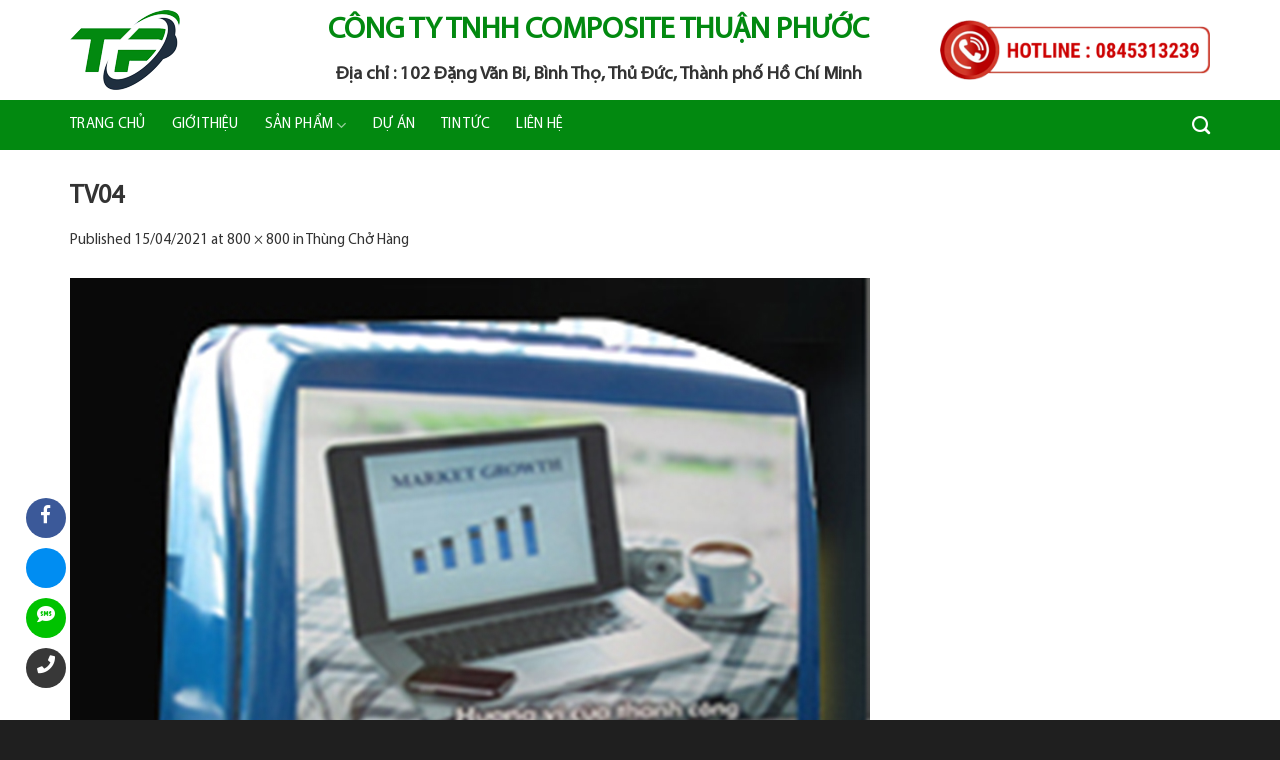

--- FILE ---
content_type: text/html; charset=UTF-8
request_url: https://compositethuanphuoc.com/?attachment_id=838
body_size: 13524
content:
<!DOCTYPE html>
<!--[if IE 9 ]><html
lang="vi" class="ie9 loading-site no-js"> <![endif]-->
<!--[if IE 8 ]><html
lang="vi" class="ie8 loading-site no-js"> <![endif]-->
<!--[if (gte IE 9)|!(IE)]><!--><html
lang="vi" class="loading-site no-js"> <!--<![endif]--><head><meta
charset="UTF-8" /><link
rel="profile" href="http://gmpg.org/xfn/11" /><link
rel="pingback" href="https://compositethuanphuoc.com/xmlrpc.php" /><link
rel="stylesheet" href="https://use.fontawesome.com/releases/v5.7.2/css/all.css"> <script>(function(html){html.className=html.className.replace(/\bno-js\b/,'js')})(document.documentElement);</script> <meta
name='robots' content='index, follow, max-image-preview:large, max-snippet:-1, max-video-preview:-1' /><meta
name="viewport" content="width=device-width, initial-scale=1, maximum-scale=1" /><title>TV04 - Composite Thuận Phước</title><link
rel="canonical" href="https://compositethuanphuoc.com/" /><meta
property="og:locale" content="vi_VN" /><meta
property="og:type" content="article" /><meta
property="og:title" content="TV04 - Composite Thuận Phước" /><meta
property="og:url" content="https://compositethuanphuoc.com/" /><meta
property="og:site_name" content="Composite Thuận Phước" /><meta
property="og:image" content="https://compositethuanphuoc.com" /><meta
property="og:image:width" content="800" /><meta
property="og:image:height" content="800" /><meta
property="og:image:type" content="image/jpeg" /><meta
name="twitter:card" content="summary_large_image" /> <script type="application/ld+json" class="yoast-schema-graph">{"@context":"https://schema.org","@graph":[{"@type":"WebPage","@id":"https://compositethuanphuoc.com/","url":"https://compositethuanphuoc.com/","name":"TV04 - Composite Thuận Phước","isPartOf":{"@id":"https://compositethuanphuoc.com/#website"},"primaryImageOfPage":{"@id":"https://compositethuanphuoc.com/#primaryimage"},"image":{"@id":"https://compositethuanphuoc.com/#primaryimage"},"thumbnailUrl":"https://compositethuanphuoc.com/wp-content/uploads/2021/04/TV04.jpg","datePublished":"2021-04-15T09:37:24+00:00","dateModified":"2021-04-15T09:37:24+00:00","breadcrumb":{"@id":"https://compositethuanphuoc.com/#breadcrumb"},"inLanguage":"vi","potentialAction":[{"@type":"ReadAction","target":["https://compositethuanphuoc.com/"]}]},{"@type":"ImageObject","inLanguage":"vi","@id":"https://compositethuanphuoc.com/#primaryimage","url":"https://compositethuanphuoc.com/wp-content/uploads/2021/04/TV04.jpg","contentUrl":"https://compositethuanphuoc.com/wp-content/uploads/2021/04/TV04.jpg","width":800,"height":800},{"@type":"BreadcrumbList","@id":"https://compositethuanphuoc.com/#breadcrumb","itemListElement":[{"@type":"ListItem","position":1,"name":"Home","item":"https://compositethuanphuoc.com/"},{"@type":"ListItem","position":2,"name":"Thùng Chở Hàng","item":"https://compositethuanphuoc.com/san-pham/thung-cho-hang"},{"@type":"ListItem","position":3,"name":"TV04"}]},{"@type":"WebSite","@id":"https://compositethuanphuoc.com/#website","url":"https://compositethuanphuoc.com/","name":"Composite Thuận Phước","description":"Composite Việt Nam","potentialAction":[{"@type":"SearchAction","target":{"@type":"EntryPoint","urlTemplate":"https://compositethuanphuoc.com/?s={search_term_string}"},"query-input":"required name=search_term_string"}],"inLanguage":"vi"}]}</script> <link
rel="alternate" type="application/rss+xml" title="Dòng thông tin Composite Thuận Phước &raquo;" href="https://compositethuanphuoc.com/feed" /> <script type="text/javascript">window._wpemojiSettings={"baseUrl":"https:\/\/s.w.org\/images\/core\/emoji\/14.0.0\/72x72\/","ext":".png","svgUrl":"https:\/\/s.w.org\/images\/core\/emoji\/14.0.0\/svg\/","svgExt":".svg","source":{"concatemoji":"https:\/\/compositethuanphuoc.com\/wp-includes\/js\/wp-emoji-release.min.js?ver=6.2.2"}};
/*! This file is auto-generated */
!function(e,a,t){var n,r,o,i=a.createElement("canvas"),p=i.getContext&&i.getContext("2d");function s(e,t){p.clearRect(0,0,i.width,i.height),p.fillText(e,0,0);e=i.toDataURL();return p.clearRect(0,0,i.width,i.height),p.fillText(t,0,0),e===i.toDataURL()}function c(e){var t=a.createElement("script");t.src=e,t.defer=t.type="text/javascript",a.getElementsByTagName("head")[0].appendChild(t)}for(o=Array("flag","emoji"),t.supports={everything:!0,everythingExceptFlag:!0},r=0;r<o.length;r++)t.supports[o[r]]=function(e){if(p&&p.fillText)switch(p.textBaseline="top",p.font="600 32px Arial",e){case"flag":return s("\ud83c\udff3\ufe0f\u200d\u26a7\ufe0f","\ud83c\udff3\ufe0f\u200b\u26a7\ufe0f")?!1:!s("\ud83c\uddfa\ud83c\uddf3","\ud83c\uddfa\u200b\ud83c\uddf3")&&!s("\ud83c\udff4\udb40\udc67\udb40\udc62\udb40\udc65\udb40\udc6e\udb40\udc67\udb40\udc7f","\ud83c\udff4\u200b\udb40\udc67\u200b\udb40\udc62\u200b\udb40\udc65\u200b\udb40\udc6e\u200b\udb40\udc67\u200b\udb40\udc7f");case"emoji":return!s("\ud83e\udef1\ud83c\udffb\u200d\ud83e\udef2\ud83c\udfff","\ud83e\udef1\ud83c\udffb\u200b\ud83e\udef2\ud83c\udfff")}return!1}(o[r]),t.supports.everything=t.supports.everything&&t.supports[o[r]],"flag"!==o[r]&&(t.supports.everythingExceptFlag=t.supports.everythingExceptFlag&&t.supports[o[r]]);t.supports.everythingExceptFlag=t.supports.everythingExceptFlag&&!t.supports.flag,t.DOMReady=!1,t.readyCallback=function(){t.DOMReady=!0},t.supports.everything||(n=function(){t.readyCallback()},a.addEventListener?(a.addEventListener("DOMContentLoaded",n,!1),e.addEventListener("load",n,!1)):(e.attachEvent("onload",n),a.attachEvent("onreadystatechange",function(){"complete"===a.readyState&&t.readyCallback()})),(e=t.source||{}).concatemoji?c(e.concatemoji):e.wpemoji&&e.twemoji&&(c(e.twemoji),c(e.wpemoji)))}(window,document,window._wpemojiSettings);</script> <style type="text/css">img.wp-smiley,img.emoji{display:inline !important;border:none !important;box-shadow:none !important;height:1em !important;width:1em !important;margin:0
0.07em !important;vertical-align:-0.1em !important;background:none !important;padding:0
!important}</style><link
rel='stylesheet' id='wp-block-library-css' href='https://compositethuanphuoc.com/wp-includes/css/dist/block-library/style.min.css?ver=6.2.2' type='text/css' media='all' /><link
rel='stylesheet' id='wc-block-style-css' href='https://compositethuanphuoc.com/wp-content/plugins/woocommerce/packages/woocommerce-blocks/build/style.css?ver=2.3.0' type='text/css' media='all' /><link
rel='stylesheet' id='classic-theme-styles-css' href='https://compositethuanphuoc.com/wp-includes/css/classic-themes.min.css?ver=6.2.2' type='text/css' media='all' /><style id='global-styles-inline-css' type='text/css'>body{--wp--preset--color--black:#000;--wp--preset--color--cyan-bluish-gray:#abb8c3;--wp--preset--color--white:#fff;--wp--preset--color--pale-pink:#f78da7;--wp--preset--color--vivid-red:#cf2e2e;--wp--preset--color--luminous-vivid-orange:#ff6900;--wp--preset--color--luminous-vivid-amber:#fcb900;--wp--preset--color--light-green-cyan:#7bdcb5;--wp--preset--color--vivid-green-cyan:#00d084;--wp--preset--color--pale-cyan-blue:#8ed1fc;--wp--preset--color--vivid-cyan-blue:#0693e3;--wp--preset--color--vivid-purple:#9b51e0;--wp--preset--gradient--vivid-cyan-blue-to-vivid-purple:linear-gradient(135deg,rgba(6,147,227,1) 0%,rgb(155,81,224) 100%);--wp--preset--gradient--light-green-cyan-to-vivid-green-cyan:linear-gradient(135deg,rgb(122,220,180) 0%,rgb(0,208,130) 100%);--wp--preset--gradient--luminous-vivid-amber-to-luminous-vivid-orange:linear-gradient(135deg,rgba(252,185,0,1) 0%,rgba(255,105,0,1) 100%);--wp--preset--gradient--luminous-vivid-orange-to-vivid-red:linear-gradient(135deg,rgba(255,105,0,1) 0%,rgb(207,46,46) 100%);--wp--preset--gradient--very-light-gray-to-cyan-bluish-gray:linear-gradient(135deg,rgb(238,238,238) 0%,rgb(169,184,195) 100%);--wp--preset--gradient--cool-to-warm-spectrum:linear-gradient(135deg,rgb(74,234,220) 0%,rgb(151,120,209) 20%,rgb(207,42,186) 40%,rgb(238,44,130) 60%,rgb(251,105,98) 80%,rgb(254,248,76) 100%);--wp--preset--gradient--blush-light-purple:linear-gradient(135deg,rgb(255,206,236) 0%,rgb(152,150,240) 100%);--wp--preset--gradient--blush-bordeaux:linear-gradient(135deg,rgb(254,205,165) 0%,rgb(254,45,45) 50%,rgb(107,0,62) 100%);--wp--preset--gradient--luminous-dusk:linear-gradient(135deg,rgb(255,203,112) 0%,rgb(199,81,192) 50%,rgb(65,88,208) 100%);--wp--preset--gradient--pale-ocean:linear-gradient(135deg,rgb(255,245,203) 0%,rgb(182,227,212) 50%,rgb(51,167,181) 100%);--wp--preset--gradient--electric-grass:linear-gradient(135deg,rgb(202,248,128) 0%,rgb(113,206,126) 100%);--wp--preset--gradient--midnight:linear-gradient(135deg,rgb(2,3,129) 0%,rgb(40,116,252) 100%);--wp--preset--duotone--dark-grayscale:url('#wp-duotone-dark-grayscale');--wp--preset--duotone--grayscale:url('#wp-duotone-grayscale');--wp--preset--duotone--purple-yellow:url('#wp-duotone-purple-yellow');--wp--preset--duotone--blue-red:url('#wp-duotone-blue-red');--wp--preset--duotone--midnight:url('#wp-duotone-midnight');--wp--preset--duotone--magenta-yellow:url('#wp-duotone-magenta-yellow');--wp--preset--duotone--purple-green:url('#wp-duotone-purple-green');--wp--preset--duotone--blue-orange:url('#wp-duotone-blue-orange');--wp--preset--font-size--small:13px;--wp--preset--font-size--medium:20px;--wp--preset--font-size--large:36px;--wp--preset--font-size--x-large:42px;--wp--preset--spacing--20:0.44rem;--wp--preset--spacing--30:0.67rem;--wp--preset--spacing--40:1rem;--wp--preset--spacing--50:1.5rem;--wp--preset--spacing--60:2.25rem;--wp--preset--spacing--70:3.38rem;--wp--preset--spacing--80:5.06rem;--wp--preset--shadow--natural:6px 6px 9px rgba(0, 0, 0, 0.2);--wp--preset--shadow--deep:12px 12px 50px rgba(0, 0, 0, 0.4);--wp--preset--shadow--sharp:6px 6px 0px rgba(0, 0, 0, 0.2);--wp--preset--shadow--outlined:6px 6px 0px -3px rgba(255, 255, 255, 1), 6px 6px rgba(0, 0, 0, 1);--wp--preset--shadow--crisp:6px 6px 0px rgba(0,0,0,1)}:where(.is-layout-flex){gap:0.5em}body .is-layout-flow>.alignleft{float:left;margin-inline-start:0;margin-inline-end:2em}body .is-layout-flow>.alignright{float:right;margin-inline-start:2em;margin-inline-end:0}body .is-layout-flow>.aligncenter{margin-left:auto !important;margin-right:auto !important}body .is-layout-constrained>.alignleft{float:left;margin-inline-start:0;margin-inline-end:2em}body .is-layout-constrained>.alignright{float:right;margin-inline-start:2em;margin-inline-end:0}body .is-layout-constrained>.aligncenter{margin-left:auto !important;margin-right:auto !important}body .is-layout-constrained>:where(:not(.alignleft):not(.alignright):not(.alignfull)){max-width:var(--wp--style--global--content-size);margin-left:auto !important;margin-right:auto !important}body .is-layout-constrained>.alignwide{max-width:var(--wp--style--global--wide-size)}body .is-layout-flex{display:flex}body .is-layout-flex{flex-wrap:wrap;align-items:center}body .is-layout-flex>*{margin:0}:where(.wp-block-columns.is-layout-flex){gap:2em}.has-black-color{color:var(--wp--preset--color--black) !important}.has-cyan-bluish-gray-color{color:var(--wp--preset--color--cyan-bluish-gray) !important}.has-white-color{color:var(--wp--preset--color--white) !important}.has-pale-pink-color{color:var(--wp--preset--color--pale-pink) !important}.has-vivid-red-color{color:var(--wp--preset--color--vivid-red) !important}.has-luminous-vivid-orange-color{color:var(--wp--preset--color--luminous-vivid-orange) !important}.has-luminous-vivid-amber-color{color:var(--wp--preset--color--luminous-vivid-amber) !important}.has-light-green-cyan-color{color:var(--wp--preset--color--light-green-cyan) !important}.has-vivid-green-cyan-color{color:var(--wp--preset--color--vivid-green-cyan) !important}.has-pale-cyan-blue-color{color:var(--wp--preset--color--pale-cyan-blue) !important}.has-vivid-cyan-blue-color{color:var(--wp--preset--color--vivid-cyan-blue) !important}.has-vivid-purple-color{color:var(--wp--preset--color--vivid-purple) !important}.has-black-background-color{background-color:var(--wp--preset--color--black) !important}.has-cyan-bluish-gray-background-color{background-color:var(--wp--preset--color--cyan-bluish-gray) !important}.has-white-background-color{background-color:var(--wp--preset--color--white) !important}.has-pale-pink-background-color{background-color:var(--wp--preset--color--pale-pink) !important}.has-vivid-red-background-color{background-color:var(--wp--preset--color--vivid-red) !important}.has-luminous-vivid-orange-background-color{background-color:var(--wp--preset--color--luminous-vivid-orange) !important}.has-luminous-vivid-amber-background-color{background-color:var(--wp--preset--color--luminous-vivid-amber) !important}.has-light-green-cyan-background-color{background-color:var(--wp--preset--color--light-green-cyan) !important}.has-vivid-green-cyan-background-color{background-color:var(--wp--preset--color--vivid-green-cyan) !important}.has-pale-cyan-blue-background-color{background-color:var(--wp--preset--color--pale-cyan-blue) !important}.has-vivid-cyan-blue-background-color{background-color:var(--wp--preset--color--vivid-cyan-blue) !important}.has-vivid-purple-background-color{background-color:var(--wp--preset--color--vivid-purple) !important}.has-black-border-color{border-color:var(--wp--preset--color--black) !important}.has-cyan-bluish-gray-border-color{border-color:var(--wp--preset--color--cyan-bluish-gray) !important}.has-white-border-color{border-color:var(--wp--preset--color--white) !important}.has-pale-pink-border-color{border-color:var(--wp--preset--color--pale-pink) !important}.has-vivid-red-border-color{border-color:var(--wp--preset--color--vivid-red) !important}.has-luminous-vivid-orange-border-color{border-color:var(--wp--preset--color--luminous-vivid-orange) !important}.has-luminous-vivid-amber-border-color{border-color:var(--wp--preset--color--luminous-vivid-amber) !important}.has-light-green-cyan-border-color{border-color:var(--wp--preset--color--light-green-cyan) !important}.has-vivid-green-cyan-border-color{border-color:var(--wp--preset--color--vivid-green-cyan) !important}.has-pale-cyan-blue-border-color{border-color:var(--wp--preset--color--pale-cyan-blue) !important}.has-vivid-cyan-blue-border-color{border-color:var(--wp--preset--color--vivid-cyan-blue) !important}.has-vivid-purple-border-color{border-color:var(--wp--preset--color--vivid-purple) !important}.has-vivid-cyan-blue-to-vivid-purple-gradient-background{background:var(--wp--preset--gradient--vivid-cyan-blue-to-vivid-purple) !important}.has-light-green-cyan-to-vivid-green-cyan-gradient-background{background:var(--wp--preset--gradient--light-green-cyan-to-vivid-green-cyan) !important}.has-luminous-vivid-amber-to-luminous-vivid-orange-gradient-background{background:var(--wp--preset--gradient--luminous-vivid-amber-to-luminous-vivid-orange) !important}.has-luminous-vivid-orange-to-vivid-red-gradient-background{background:var(--wp--preset--gradient--luminous-vivid-orange-to-vivid-red) !important}.has-very-light-gray-to-cyan-bluish-gray-gradient-background{background:var(--wp--preset--gradient--very-light-gray-to-cyan-bluish-gray) !important}.has-cool-to-warm-spectrum-gradient-background{background:var(--wp--preset--gradient--cool-to-warm-spectrum) !important}.has-blush-light-purple-gradient-background{background:var(--wp--preset--gradient--blush-light-purple) !important}.has-blush-bordeaux-gradient-background{background:var(--wp--preset--gradient--blush-bordeaux) !important}.has-luminous-dusk-gradient-background{background:var(--wp--preset--gradient--luminous-dusk) !important}.has-pale-ocean-gradient-background{background:var(--wp--preset--gradient--pale-ocean) !important}.has-electric-grass-gradient-background{background:var(--wp--preset--gradient--electric-grass) !important}.has-midnight-gradient-background{background:var(--wp--preset--gradient--midnight) !important}.has-small-font-size{font-size:var(--wp--preset--font-size--small) !important}.has-medium-font-size{font-size:var(--wp--preset--font-size--medium) !important}.has-large-font-size{font-size:var(--wp--preset--font-size--large) !important}.has-x-large-font-size{font-size:var(--wp--preset--font-size--x-large) !important}.wp-block-navigation a:where(:not(.wp-element-button)){color:inherit}:where(.wp-block-columns.is-layout-flex){gap:2em}.wp-block-pullquote{font-size:1.5em;line-height:1.6}</style><link
rel='stylesheet' id='contact-form-7-css' href='https://compositethuanphuoc.com/wp-content/plugins/contact-form-7/includes/css/styles.css?ver=5.7.7' type='text/css' media='all' /><style id='woocommerce-inline-inline-css' type='text/css'>.woocommerce form .form-row
.required{visibility:visible}</style><link
rel='stylesheet' id='flatsome-icons-css' href='https://compositethuanphuoc.com/wp-content/themes/flatsome/assets/css/fl-icons.css?ver=3.12' type='text/css' media='all' /><link
rel='stylesheet' id='flatsome-main-css' href='https://compositethuanphuoc.com/wp-content/themes/flatsome/assets/css/flatsome.css?ver=3.13.3' type='text/css' media='all' /><link
rel='stylesheet' id='flatsome-shop-css' href='https://compositethuanphuoc.com/wp-content/themes/flatsome/assets/css/flatsome-shop.css?ver=3.13.3' type='text/css' media='all' /><link
rel='stylesheet' id='flatsome-style-css' href='https://compositethuanphuoc.com/wp-content/themes/flatsome-child/style.css?ver=3.0' type='text/css' media='all' /> <script type='text/javascript' src='https://compositethuanphuoc.com/wp-includes/js/jquery/jquery.min.js?ver=3.6.4' id='jquery-core-js'></script> <script type='text/javascript' src='https://compositethuanphuoc.com/wp-includes/js/jquery/jquery-migrate.min.js?ver=3.4.0' id='jquery-migrate-js'></script> <link
rel="https://api.w.org/" href="https://compositethuanphuoc.com/wp-json/" /><link
rel="alternate" type="application/json" href="https://compositethuanphuoc.com/wp-json/wp/v2/media/838" /><link
rel="EditURI" type="application/rsd+xml" title="RSD" href="https://compositethuanphuoc.com/xmlrpc.php?rsd" /><link
rel="wlwmanifest" type="application/wlwmanifest+xml" href="https://compositethuanphuoc.com/wp-includes/wlwmanifest.xml" /><meta
name="generator" content="WordPress 6.2.2" /><meta
name="generator" content="WooCommerce 3.7.1" /><link
rel='shortlink' href='https://compositethuanphuoc.com/?p=838' /><link
rel="alternate" type="application/json+oembed" href="https://compositethuanphuoc.com/wp-json/oembed/1.0/embed?url=https%3A%2F%2Fcompositethuanphuoc.com%2F%3Fattachment_id%3D838%23main" /><link
rel="alternate" type="text/xml+oembed" href="https://compositethuanphuoc.com/wp-json/oembed/1.0/embed?url=https%3A%2F%2Fcompositethuanphuoc.com%2F%3Fattachment_id%3D838%23main&#038;format=xml" /><style>.bg{opacity:0;transition:opacity 1s;-webkit-transition:opacity 1s}.bg-loaded{opacity:1}</style><!--[if IE]><link
rel="stylesheet" type="text/css" href="https://compositethuanphuoc.com/wp-content/themes/flatsome/assets/css/ie-fallback.css"><script src="//cdnjs.cloudflare.com/ajax/libs/html5shiv/3.6.1/html5shiv.js"></script><script>var head=document.getElementsByTagName('head')[0],style=document.createElement('style');style.type='text/css';style.styleSheet.cssText=':before,:after{content:none !important';head.appendChild(style);setTimeout(function(){head.removeChild(style);},0);</script><script src="https://compositethuanphuoc.com/wp-content/themes/flatsome/assets/libs/ie-flexibility.js"></script><![endif]--> <script async src="https://www.googletagmanager.com/gtag/js?id=G-RYK4GLYFNC"></script> <script>window.dataLayer=window.dataLayer||[];function gtag(){dataLayer.push(arguments);}
gtag('js',new Date());gtag('config','G-RYK4GLYFNC');</script> <noscript><style>.woocommerce-product-gallery{opacity:1 !important}</style></noscript><style id="custom-css" type="text/css">:root{--primary-color:#028910}.full-width .ubermenu-nav,.container,.row{max-width:1170px}.row.row-collapse{max-width:1140px}.row.row-small{max-width:1162.5px}.row.row-large{max-width:1200px}.header-main{height:100px}#logo
img{max-height:100px}#logo{width:180px}.header-bottom{min-height:50px}.header-top{min-height:30px}.transparent .header-main{height:30px}.transparent #logo
img{max-height:30px}.has-transparent + .page-title:first-of-type,.has-transparent + #main > .page-title,.has-transparent + #main > div > .page-title,.has-transparent + #main .page-header-wrapper:first-of-type .page-title{padding-top:80px}.header.show-on-scroll,.stuck .header-main{height:70px!important}.stuck #logo
img{max-height:70px!important}.header-bg-color,.header-wrapper{background-color:rgba(255,255,255,0.9)}.header-bottom{background-color:#028910}.header-main .nav>li>a{line-height:16px}.stuck .header-main .nav>li>a{line-height:50px}.header-bottom-nav>li>a{line-height:18px}@media (max-width: 549px){.header-main{height:70px}#logo
img{max-height:70px}}.nav-dropdown-has-arrow.nav-dropdown-has-border li.has-dropdown:before{border-bottom-color:#028910}.nav .nav-dropdown{border-color:#028910}.nav-dropdown{font-size:100%}.nav-dropdown-has-arrow li.has-dropdown:after{border-bottom-color:#028910}.nav .nav-dropdown{background-color:#028910}.header-top{background-color:#ffffff!important}.accordion-title.active, .has-icon-bg .icon .icon-inner,.logo a, .primary.is-underline, .primary.is-link, .badge-outline .badge-inner, .nav-outline > li.active> a,.nav-outline >li.active > a, .cart-icon strong,[data-color='primary'],.is-outline.primary{color:#028910}[data-text-color="primary"]{color:#028910!important}[data-text-bg="primary"]{background-color:#028910}.scroll-to-bullets a,.featured-title, .label-new.menu-item > a:after, .nav-pagination > li > .current,.nav-pagination > li > span:hover,.nav-pagination > li > a:hover,.has-hover:hover .badge-outline .badge-inner,button[type="submit"], .button.wc-forward:not(.checkout):not(.checkout-button), .button.submit-button, .button.primary:not(.is-outline),.featured-table .title,.is-outline:hover, .has-icon:hover .icon-label,.nav-dropdown-bold .nav-column li > a:hover, .nav-dropdown.nav-dropdown-bold > li > a:hover, .nav-dropdown-bold.dark .nav-column li > a:hover, .nav-dropdown.nav-dropdown-bold.dark > li > a:hover, .is-outline:hover, .tagcloud a:hover,.grid-tools a, input[type='submit']:not(.is-form), .box-badge:hover .box-text, input.button.alt,.nav-box > li > a:hover,.nav-box > li.active > a,.nav-pills > li.active > a ,.current-dropdown .cart-icon strong, .cart-icon:hover strong, .nav-line-bottom > li > a:before, .nav-line-grow > li > a:before, .nav-line > li > a:before,.banner, .header-top, .slider-nav-circle .flickity-prev-next-button:hover svg, .slider-nav-circle .flickity-prev-next-button:hover .arrow,.primary.is-outline:hover,.button.primary:not(.is-outline),input[type='submit'].primary,input[type='submit'].primary,input[type='reset'].button,input[type='button'].primary,.badge-inner{background-color:#028910}.nav-vertical.nav-tabs > li.active > a,.scroll-to-bullets a.active,.nav-pagination > li > .current,.nav-pagination > li > span:hover,.nav-pagination > li > a:hover,.has-hover:hover .badge-outline .badge-inner,.accordion-title.active,.featured-table,.is-outline:hover, .tagcloud a:hover,blockquote, .has-border, .cart-icon strong:after,.cart-icon strong,.blockUI:before, .processing:before,.loading-spin, .slider-nav-circle .flickity-prev-next-button:hover svg, .slider-nav-circle .flickity-prev-next-button:hover .arrow,.primary.is-outline:hover{border-color:#028910}.nav-tabs>li.active>a{border-top-color:#028910}.widget_shopping_cart_content .blockUI.blockOverlay:before{border-left-color:#028910}.woocommerce-checkout-review-order .blockUI.blockOverlay:before{border-left-color:#028910}.slider .flickity-prev-next-button:hover svg,.slider .flickity-prev-next-button:hover
.arrow{fill:#028910}[data-icon-label]:after, .secondary.is-underline:hover,.secondary.is-outline:hover,.icon-label,.button.secondary:not(.is-outline),.button.alt:not(.is-outline), .badge-inner.on-sale, .button.checkout, .single_add_to_cart_button, .current .breadcrumb-step{background-color:#028910}[data-text-bg="secondary"]{background-color:#028910}.secondary.is-underline,.secondary.is-link, .secondary.is-outline,.stars a.active, .star-rating:before, .woocommerce-page .star-rating:before,.star-rating span:before,.color-secondary{color:#028910}[data-text-color="secondary"]{color:#028910!important}.secondary.is-outline:hover{border-color:#028910}@media screen and (max-width: 549px){body{font-size:100%}}body{font-family:"Roboto Condensed",sans-serif}body{font-weight:0}body{color:#333}.nav>li>a{font-family:"Roboto Condensed",sans-serif}.mobile-sidebar-levels-2 .nav>li>ul>li>a{font-family:"Roboto Condensed",sans-serif}.nav>li>a{font-weight:700}.mobile-sidebar-levels-2 .nav>li>ul>li>a{font-weight:700}h1,h2,h3,h4,h5,h6,.heading-font, .off-canvas-center .nav-sidebar.nav-vertical>li>a{font-family:"Roboto Condensed",sans-serif}h1,h2,h3,h4,h5,h6,.heading-font,.banner h1,.banner
h2{font-weight:700}h1,h2,h3,h4,h5,h6,.heading-font{color:#333}.alt-font{font-family:"Dancing Script",sans-serif}.alt-font{font-weight:400!important}.header:not(.transparent) .top-bar-nav>li>a{color:#333}.header:not(.transparent) .top-bar-nav.nav > li > a:hover,.header:not(.transparent) .top-bar-nav.nav > li.active > a,.header:not(.transparent) .top-bar-nav.nav > li.current > a,.header:not(.transparent) .top-bar-nav.nav > li > a.active,.header:not(.transparent) .top-bar-nav.nav>li>a.current{color:#333}.top-bar-nav.nav-line-bottom>li>a:before,.top-bar-nav.nav-line-grow>li>a:before,.top-bar-nav.nav-line>li>a:before,.top-bar-nav.nav-box>li>a:hover,.top-bar-nav.nav-box>li.active>a,.top-bar-nav.nav-pills>li>a:hover,.top-bar-nav.nav-pills>li.active>a{color:#FFF!important;background-color:#333}.header:not(.transparent) .header-bottom-nav.nav>li>a{color:#fff}.header:not(.transparent) .header-bottom-nav.nav > li > a:hover,.header:not(.transparent) .header-bottom-nav.nav > li.active > a,.header:not(.transparent) .header-bottom-nav.nav > li.current > a,.header:not(.transparent) .header-bottom-nav.nav > li > a.active,.header:not(.transparent) .header-bottom-nav.nav>li>a.current{color:#fff}.header-bottom-nav.nav-line-bottom>li>a:before,.header-bottom-nav.nav-line-grow>li>a:before,.header-bottom-nav.nav-line>li>a:before,.header-bottom-nav.nav-box>li>a:hover,.header-bottom-nav.nav-box>li.active>a,.header-bottom-nav.nav-pills>li>a:hover,.header-bottom-nav.nav-pills>li.active>a{color:#FFF!important;background-color:#fff}a{color:#333}a:hover{color:#333}.tagcloud a:hover{border-color:#333;background-color:#333}@media screen and (min-width: 550px){.products .box-vertical .box-image{min-width:247px!important;width:247px!important}}.footer-1{background-image:url('https://compositethuanphuoc.com/wp-content/uploads/2022/04/poly.png')}.footer-2{background-image:url('https://compositethuanphuoc.com/wp-content/uploads/2022/04/poly.png')}.footer-1{background-color:#000}.footer-2{background-color:#000}.absolute-footer,html{background-color:#1f1f1f}.label-new.menu-item>a:after{content:"New"}.label-hot.menu-item>a:after{content:"Hot"}.label-sale.menu-item>a:after{content:"Sale"}.label-popular.menu-item>a:after{content:"Popular"}</style></head><body
class="attachment attachment-template-default single single-attachment postid-838 attachmentid-838 attachment-jpeg theme-flatsome woocommerce-no-js lightbox nav-dropdown-has-shadow nav-dropdown-has-border"><svg
xmlns="http://www.w3.org/2000/svg" viewBox="0 0 0 0" width="0" height="0" focusable="false" role="none" style="visibility: hidden; position: absolute; left: -9999px; overflow: hidden;" ><defs><filter
id="wp-duotone-dark-grayscale"><feColorMatrix
color-interpolation-filters="sRGB" type="matrix" values=" .299 .587 .114 0 0 .299 .587 .114 0 0 .299 .587 .114 0 0 .299 .587 .114 0 0 " /><feComponentTransfer
color-interpolation-filters="sRGB" ><feFuncR
type="table" tableValues="0 0.49803921568627" /><feFuncG
type="table" tableValues="0 0.49803921568627" /><feFuncB
type="table" tableValues="0 0.49803921568627" /><feFuncA
type="table" tableValues="1 1" /></feComponentTransfer><feComposite
in2="SourceGraphic" operator="in" /></filter></defs></svg><svg
xmlns="http://www.w3.org/2000/svg" viewBox="0 0 0 0" width="0" height="0" focusable="false" role="none" style="visibility: hidden; position: absolute; left: -9999px; overflow: hidden;" ><defs><filter
id="wp-duotone-grayscale"><feColorMatrix
color-interpolation-filters="sRGB" type="matrix" values=" .299 .587 .114 0 0 .299 .587 .114 0 0 .299 .587 .114 0 0 .299 .587 .114 0 0 " /><feComponentTransfer
color-interpolation-filters="sRGB" ><feFuncR
type="table" tableValues="0 1" /><feFuncG
type="table" tableValues="0 1" /><feFuncB
type="table" tableValues="0 1" /><feFuncA
type="table" tableValues="1 1" /></feComponentTransfer><feComposite
in2="SourceGraphic" operator="in" /></filter></defs></svg><svg
xmlns="http://www.w3.org/2000/svg" viewBox="0 0 0 0" width="0" height="0" focusable="false" role="none" style="visibility: hidden; position: absolute; left: -9999px; overflow: hidden;" ><defs><filter
id="wp-duotone-purple-yellow"><feColorMatrix
color-interpolation-filters="sRGB" type="matrix" values=" .299 .587 .114 0 0 .299 .587 .114 0 0 .299 .587 .114 0 0 .299 .587 .114 0 0 " /><feComponentTransfer
color-interpolation-filters="sRGB" ><feFuncR
type="table" tableValues="0.54901960784314 0.98823529411765" /><feFuncG
type="table" tableValues="0 1" /><feFuncB
type="table" tableValues="0.71764705882353 0.25490196078431" /><feFuncA
type="table" tableValues="1 1" /></feComponentTransfer><feComposite
in2="SourceGraphic" operator="in" /></filter></defs></svg><svg
xmlns="http://www.w3.org/2000/svg" viewBox="0 0 0 0" width="0" height="0" focusable="false" role="none" style="visibility: hidden; position: absolute; left: -9999px; overflow: hidden;" ><defs><filter
id="wp-duotone-blue-red"><feColorMatrix
color-interpolation-filters="sRGB" type="matrix" values=" .299 .587 .114 0 0 .299 .587 .114 0 0 .299 .587 .114 0 0 .299 .587 .114 0 0 " /><feComponentTransfer
color-interpolation-filters="sRGB" ><feFuncR
type="table" tableValues="0 1" /><feFuncG
type="table" tableValues="0 0.27843137254902" /><feFuncB
type="table" tableValues="0.5921568627451 0.27843137254902" /><feFuncA
type="table" tableValues="1 1" /></feComponentTransfer><feComposite
in2="SourceGraphic" operator="in" /></filter></defs></svg><svg
xmlns="http://www.w3.org/2000/svg" viewBox="0 0 0 0" width="0" height="0" focusable="false" role="none" style="visibility: hidden; position: absolute; left: -9999px; overflow: hidden;" ><defs><filter
id="wp-duotone-midnight"><feColorMatrix
color-interpolation-filters="sRGB" type="matrix" values=" .299 .587 .114 0 0 .299 .587 .114 0 0 .299 .587 .114 0 0 .299 .587 .114 0 0 " /><feComponentTransfer
color-interpolation-filters="sRGB" ><feFuncR
type="table" tableValues="0 0" /><feFuncG
type="table" tableValues="0 0.64705882352941" /><feFuncB
type="table" tableValues="0 1" /><feFuncA
type="table" tableValues="1 1" /></feComponentTransfer><feComposite
in2="SourceGraphic" operator="in" /></filter></defs></svg><svg
xmlns="http://www.w3.org/2000/svg" viewBox="0 0 0 0" width="0" height="0" focusable="false" role="none" style="visibility: hidden; position: absolute; left: -9999px; overflow: hidden;" ><defs><filter
id="wp-duotone-magenta-yellow"><feColorMatrix
color-interpolation-filters="sRGB" type="matrix" values=" .299 .587 .114 0 0 .299 .587 .114 0 0 .299 .587 .114 0 0 .299 .587 .114 0 0 " /><feComponentTransfer
color-interpolation-filters="sRGB" ><feFuncR
type="table" tableValues="0.78039215686275 1" /><feFuncG
type="table" tableValues="0 0.94901960784314" /><feFuncB
type="table" tableValues="0.35294117647059 0.47058823529412" /><feFuncA
type="table" tableValues="1 1" /></feComponentTransfer><feComposite
in2="SourceGraphic" operator="in" /></filter></defs></svg><svg
xmlns="http://www.w3.org/2000/svg" viewBox="0 0 0 0" width="0" height="0" focusable="false" role="none" style="visibility: hidden; position: absolute; left: -9999px; overflow: hidden;" ><defs><filter
id="wp-duotone-purple-green"><feColorMatrix
color-interpolation-filters="sRGB" type="matrix" values=" .299 .587 .114 0 0 .299 .587 .114 0 0 .299 .587 .114 0 0 .299 .587 .114 0 0 " /><feComponentTransfer
color-interpolation-filters="sRGB" ><feFuncR
type="table" tableValues="0.65098039215686 0.40392156862745" /><feFuncG
type="table" tableValues="0 1" /><feFuncB
type="table" tableValues="0.44705882352941 0.4" /><feFuncA
type="table" tableValues="1 1" /></feComponentTransfer><feComposite
in2="SourceGraphic" operator="in" /></filter></defs></svg><svg
xmlns="http://www.w3.org/2000/svg" viewBox="0 0 0 0" width="0" height="0" focusable="false" role="none" style="visibility: hidden; position: absolute; left: -9999px; overflow: hidden;" ><defs><filter
id="wp-duotone-blue-orange"><feColorMatrix
color-interpolation-filters="sRGB" type="matrix" values=" .299 .587 .114 0 0 .299 .587 .114 0 0 .299 .587 .114 0 0 .299 .587 .114 0 0 " /><feComponentTransfer
color-interpolation-filters="sRGB" ><feFuncR
type="table" tableValues="0.098039215686275 1" /><feFuncG
type="table" tableValues="0 0.66274509803922" /><feFuncB
type="table" tableValues="0.84705882352941 0.41960784313725" /><feFuncA
type="table" tableValues="1 1" /></feComponentTransfer><feComposite
in2="SourceGraphic" operator="in" /></filter></defs></svg>
<a
class="skip-link screen-reader-text" href="#main">Skip to content</a><div
id="wrapper">
<header
id="header" class="header "><div
class="header-wrapper"><div
id="masthead" class="header-main hide-for-sticky"><div
class="header-inner flex-row container logo-left medium-logo-center" role="navigation"><div
id="logo" class="flex-col logo">
<a
href="https://compositethuanphuoc.com/" title="Composite Thuận Phước - Composite Việt Nam" rel="home">
<img
width="180" height="100" src="https://compositethuanphuoc.com/wp-content/uploads/2021/03/logo-demo-2.png" class="header_logo header-logo" alt="Composite Thuận Phước"/><img
width="180" height="100" src="https://compositethuanphuoc.com/wp-content/uploads/2021/03/logo-demo-2.png" class="header-logo-dark" alt="Composite Thuận Phước"/></a></div><div
class="flex-col show-for-medium flex-left"><ul
class="mobile-nav nav nav-left "><li
class="nav-icon has-icon">
<a
href="#" data-open="#main-menu" data-pos="left" data-bg="main-menu-overlay" data-color="" class="is-small" aria-label="Menu" aria-controls="main-menu" aria-expanded="false">
<i
class="icon-menu" ></i>
</a></li></ul></div><div
class="flex-col hide-for-medium flex-left
flex-grow"><ul
class="header-nav header-nav-main nav nav-left  nav-spacing-large nav-uppercase" ><li
class="header-block"><div
class="header-block-block-2"><h1 style="text-align: center;">CÔNG TY TNHH COMPOSITE THUẬN PHƯỚC</h1><h3 style="text-align: center;">Địa chỉ : 102 Đặng Văn Bi, Bình Thọ, Thủ Đức, Thành phố Hồ Chí Minh</h3></div></li></ul></div><div
class="flex-col hide-for-medium flex-right"><ul
class="header-nav header-nav-main nav nav-right  nav-spacing-large nav-uppercase"><li
class="header-block"><div
class="header-block-block-1"><img
class="alignright wp-image-1030" src="https://compositethuanphuoc.com/wp-content/uploads/2022/04/hotline-2022.png" alt="" width="270" height="60" /></div></li></ul></div><div
class="flex-col show-for-medium flex-right"><ul
class="mobile-nav nav nav-right "></ul></div></div></div><div
id="wide-nav" class="header-bottom wide-nav hide-for-sticky nav-dark hide-for-medium"><div
class="flex-row container"><div
class="flex-col hide-for-medium flex-left"><ul
class="nav header-nav header-bottom-nav nav-left  nav-size-medium nav-spacing-xlarge nav-uppercase"><li
id="menu-item-26" class="menu-item menu-item-type-post_type menu-item-object-page menu-item-home menu-item-26 menu-item-design-default"><a
href="https://compositethuanphuoc.com/" class="nav-top-link">Trang chủ</a></li><li
id="menu-item-25" class="menu-item menu-item-type-post_type menu-item-object-page menu-item-25 menu-item-design-default"><a
href="https://compositethuanphuoc.com/gioi-thieu" class="nav-top-link">Giới thiệu</a></li><li
id="menu-item-27" class="menu-item menu-item-type-post_type menu-item-object-page menu-item-has-children menu-item-27 menu-item-design-default has-dropdown"><a
href="https://compositethuanphuoc.com/san-pham" class="nav-top-link">Sản phẩm<i
class="icon-angle-down" ></i></a><ul
class="sub-menu nav-dropdown nav-dropdown-default dark"><li
id="menu-item-28" class="menu-item menu-item-type-taxonomy menu-item-object-product_cat menu-item-28"><a
href="https://compositethuanphuoc.com/danh-muc-san-pham/ban-ghe-can-tin">Bàn Ghế Căn Tin</a></li><li
id="menu-item-29" class="menu-item menu-item-type-taxonomy menu-item-object-product_cat menu-item-29"><a
href="https://compositethuanphuoc.com/danh-muc-san-pham/boc-phu-composite-frp">Bọc Phủ Composite FRP</a></li><li
id="menu-item-30" class="menu-item menu-item-type-taxonomy menu-item-object-product_cat menu-item-30"><a
href="https://compositethuanphuoc.com/danh-muc-san-pham/bon-be-composite">Bồn Bể Composite</a></li><li
id="menu-item-31" class="menu-item menu-item-type-taxonomy menu-item-object-product_cat menu-item-31"><a
href="https://compositethuanphuoc.com/danh-muc-san-pham/ghe-san-van-dong">Ghế Sân Vận Động</a></li><li
id="menu-item-32" class="menu-item menu-item-type-taxonomy menu-item-object-product_cat menu-item-32"><a
href="https://compositethuanphuoc.com/danh-muc-san-pham/khung-quat-cong-nghiep">Khung Quạt Công Nghiệp</a></li><li
id="menu-item-34" class="menu-item menu-item-type-taxonomy menu-item-object-product_cat menu-item-34"><a
href="https://compositethuanphuoc.com/danh-muc-san-pham/thung-cho-hang">Thùng Chở Hàng</a></li><li
id="menu-item-35" class="menu-item menu-item-type-taxonomy menu-item-object-product_cat menu-item-35"><a
href="https://compositethuanphuoc.com/danh-muc-san-pham/thung-rac-composite">Thùng Rác Composite</a></li><li
id="menu-item-36" class="menu-item menu-item-type-taxonomy menu-item-object-product_cat menu-item-36"><a
href="https://compositethuanphuoc.com/danh-muc-san-pham/xe-day-hang">Xe Đẩy Hàng</a></li></ul></li><li
id="menu-item-1022" class="menu-item menu-item-type-taxonomy menu-item-object-category menu-item-1022 menu-item-design-default"><a
href="https://compositethuanphuoc.com/category/du-an" class="nav-top-link">Dự án</a></li><li
id="menu-item-1021" class="menu-item menu-item-type-taxonomy menu-item-object-category menu-item-1021 menu-item-design-default"><a
href="https://compositethuanphuoc.com/category/tin-tuc" class="nav-top-link">Tin tức</a></li><li
id="menu-item-22" class="menu-item menu-item-type-post_type menu-item-object-page menu-item-22 menu-item-design-default"><a
href="https://compositethuanphuoc.com/lien-he" class="nav-top-link">Liên hệ</a></li></ul></div><div
class="flex-col hide-for-medium flex-right flex-grow"><ul
class="nav header-nav header-bottom-nav nav-right  nav-size-medium nav-spacing-xlarge nav-uppercase"><li
class="header-search header-search-dropdown has-icon has-dropdown menu-item-has-children">
<a
href="#" aria-label="Tìm kiếm" class="is-small"><i
class="icon-search" ></i></a><ul
class="nav-dropdown nav-dropdown-default dark"><li
class="header-search-form search-form html relative has-icon"><div
class="header-search-form-wrapper"><div
class="searchform-wrapper ux-search-box relative is-normal"><form
role="search" method="get" class="searchform" action="https://compositethuanphuoc.com/"><div
class="flex-row relative"><div
class="flex-col flex-grow">
<label
class="screen-reader-text" for="woocommerce-product-search-field-0">Tìm kiếm:</label>
<input
type="search" id="woocommerce-product-search-field-0" class="search-field mb-0" placeholder="Tìm kiếm&hellip;" value="" name="s" />
<input
type="hidden" name="post_type" value="product" /></div><div
class="flex-col">
<button
type="submit" value="Tìm kiếm" class="ux-search-submit submit-button secondary button icon mb-0" aria-label="Submit">
<i
class="icon-search" ></i>			</button></div></div><div
class="live-search-results text-left z-top"></div></form></div></div></li></ul></li></ul></div></div></div><div
class="header-bg-container fill"><div
class="header-bg-image fill"></div><div
class="header-bg-color fill"></div></div></div>
</header>
<main
id="main" class=""><div
id="primary" class="content-area image-attachment page-wrapper"><div
id="content" class="site-content" role="main"><div
class="row"><div
class="large-12 columns">
<article
id="post-838" class="post-838 attachment type-attachment status-inherit hentry">
<header
class="entry-header"><h1 class="entry-title">TV04</h1><div
class="entry-meta">
Published <span
class="entry-date"><time
class="entry-date" datetime="2021-04-15T16:37:24+07:00">15/04/2021</time></span> at <a
href="https://compositethuanphuoc.com/wp-content/uploads/2021/04/TV04.jpg" title="Link to full-size image">800 &times; 800</a> in <a
href="https://compositethuanphuoc.com/san-pham/thung-cho-hang" title="Return to Thùng Chở Hàng" rel="gallery">Thùng Chở Hàng</a></div>
</header><div
class="entry-content"><div
class="entry-attachment"><div
class="attachment">
<a
href="https://compositethuanphuoc.com/?attachment_id=839#main" title="TV04" rel="attachment"><img
width="800" height="800" src="https://compositethuanphuoc.com/wp-content/uploads/2021/04/TV04.jpg" class="attachment-1200x1200 size-1200x1200" alt="" decoding="async" loading="lazy" srcset="https://compositethuanphuoc.com/wp-content/uploads/2021/04/TV04.jpg 800w, https://compositethuanphuoc.com/wp-content/uploads/2021/04/TV04-100x100.jpg 100w, https://compositethuanphuoc.com/wp-content/uploads/2021/04/TV04-510x510.jpg 510w, https://compositethuanphuoc.com/wp-content/uploads/2021/04/TV04-150x150.jpg 150w, https://compositethuanphuoc.com/wp-content/uploads/2021/04/TV04-300x300.jpg 300w, https://compositethuanphuoc.com/wp-content/uploads/2021/04/TV04-768x768.jpg 768w" sizes="(max-width: 800px) 100vw, 800px" /></a></div></div></div><footer
class="entry-meta">
Both comments and trackbacks are currently closed.																				</footer>
<nav
role="navigation" id="image-navigation" class="navigation-image"><div
class="nav-previous"><a
href='https://compositethuanphuoc.com/?attachment_id=837#main'><span
class="meta-nav">&larr;</span> Previous</a></div><div
class="nav-next"><a
href='https://compositethuanphuoc.com/?attachment_id=839#main'>Next <span
class="meta-nav">&rarr;</span></a></div>
</nav>
</article></div></div></div></div></main><footer
id="footer" class="footer-wrapper"><div
class="footer-widgets footer footer-2 dark"><div
class="row dark large-columns-4 mb-0"><div
id="text-2" class="col pb-0 widget widget_text"><span
class="widget-title">THÔNG TIN LIÊN HỆ</span><div
class="is-divider small"></div><div
class="textwidget"><div><strong>CÔNG TY TNHH COMPOSITE THUẬN PHƯỚC</strong></div><div><b>Địa chỉ </b>: 102 Đặng Văn Bi, Bình Thọ, Thủ Đức, Thành phố Hồ Chí Minh</div><div><strong>Điện thoại</strong> : 0845313239</div><div><strong>Email</strong> : compositethuanphuoc@gmail.com</div><div><strong>Website</strong> : www.compositethuanphuoc.com</div></div></div><div
id="nav_menu-2" class="col pb-0 widget widget_nav_menu"><span
class="widget-title">HỖ TRỢ KHÁCH HÀNG</span><div
class="is-divider small"></div><div
class="menu-ho-tro-container"><ul
id="menu-ho-tro" class="menu"><li
id="menu-item-62" class="menu-item menu-item-type-post_type menu-item-object-page menu-item-62"><a
href="https://compositethuanphuoc.com/gioi-thieu">Giới thiệu</a></li><li
id="menu-item-63" class="menu-item menu-item-type-post_type menu-item-object-page menu-item-63"><a
href="https://compositethuanphuoc.com/tin-tuc">Tin tức</a></li><li
id="menu-item-64" class="menu-item menu-item-type-post_type menu-item-object-post menu-item-64"><a
href="https://compositethuanphuoc.com/dieu-khoan-su-dung.html">Điều khoản sử dụng</a></li><li
id="menu-item-65" class="menu-item menu-item-type-post_type menu-item-object-post menu-item-65"><a
href="https://compositethuanphuoc.com/quy-dinh.html">Quy định</a></li></ul></div></div><div
id="nav_menu-3" class="col pb-0 widget widget_nav_menu"><span
class="widget-title">HƯỚNG DẪN KHÁCH HÀNG</span><div
class="is-divider small"></div><div
class="menu-huong-dan-container"><ul
id="menu-huong-dan" class="menu"><li
id="menu-item-69" class="menu-item menu-item-type-post_type menu-item-object-post menu-item-69"><a
href="https://compositethuanphuoc.com/chinh-sach-bao-hanh.html">Chính sách bảo hành</a></li><li
id="menu-item-67" class="menu-item menu-item-type-post_type menu-item-object-post menu-item-67"><a
href="https://compositethuanphuoc.com/chinh-sach-thanh-toan.html">Chính sách thanh toán</a></li><li
id="menu-item-68" class="menu-item menu-item-type-post_type menu-item-object-post menu-item-68"><a
href="https://compositethuanphuoc.com/chinh-sach-bao-mat.html">Chính sách bảo mật</a></li><li
id="menu-item-66" class="menu-item menu-item-type-post_type menu-item-object-page menu-item-66"><a
href="https://compositethuanphuoc.com/lien-he">Liên hệ</a></li></ul></div></div><div
id="block_widget-2" class="col pb-0 widget block_widget">
<span
class="widget-title">BẢN ĐỒ</span><div
class="is-divider small"></div> <script type="text/javascript">jQuery(document).ready(function(){function initialize(){var styles={'flatsome':[{"featureType":"administrative","stylers":[{"visibility":"on"}]},{"featureType":"road","stylers":[{"visibility":"on"},{"hue":""}]},{"stylers":[{"visibility":"on"},{"hue":""},{"saturation":-30}]}]};var myLatlng=new google.maps.LatLng(10.84454319953,106.76281244459);var myOptions={zoom:17,center:myLatlng,mapTypeId:google.maps.MapTypeId.ROADMAP,disableDefaultUI:true,mapTypeId:'flatsome',draggable:true,zoomControl:false,zoomControlOptions:{position:google.maps.ControlPosition.TOP_LEFT},mapTypeControl:false,mapTypeControlOptions:{position:google.maps.ControlPosition.TOP_LEFT},streetViewControl:false,streetViewControlOptions:{position:google.maps.ControlPosition.TOP_LEFT},scrollwheel:false,disableDoubleClickZoom:true}
var map=new google.maps.Map(document.getElementById("map-1339415819-inner"),myOptions);var styledMapType=new google.maps.StyledMapType(styles['flatsome'],{name:'flatsome'});map.mapTypes.set('flatsome',styledMapType);var marker=new google.maps.Marker({position:myLatlng,map:map,title:""});}
if(!(typeof google==='object'&&typeof google.maps==='object')){return}
initialize()
google.maps.event.addDomListener(window,'resize',initialize);});</script> <div
class="google-map relative mb" id="map-1339415819"><div
class="map-height" id="map-1339415819-inner"></div><div
id="map_overlay_top"></div><div
id="map_overlay_bottom"></div><style>#map-1339415819 .map-inner{background-color:rgba(255, 255, 255, 0.8);max-width:65%}#map-1339415819 .map-height{height:200px}</style></div></div></div></div><div
class="absolute-footer dark medium-text-center small-text-center"><div
class="container clearfix"><div
class="footer-secondary pull-right"></div><div
class="footer-primary pull-left"><div
class="copyright-footer">
© Bản quyền thuộc về Composite Thuận Phước. <a
href="http://www.webvina.net/">Thiết kế web</a> bởi Webvina.net.</div></div></div></div>
<a
href="#top" class="back-to-top button icon invert plain fixed bottom z-1 is-outline hide-for-medium circle" id="top-link"><i
class="icon-angle-up" ></i></a></footer></div><div
id="main-menu" class="mobile-sidebar no-scrollbar mfp-hide"><div
class="sidebar-menu no-scrollbar "><ul
class="nav nav-sidebar nav-vertical nav-uppercase"><li
class="menu-item menu-item-type-post_type menu-item-object-page menu-item-home menu-item-26"><a
href="https://compositethuanphuoc.com/">Trang chủ</a></li><li
class="menu-item menu-item-type-post_type menu-item-object-page menu-item-25"><a
href="https://compositethuanphuoc.com/gioi-thieu">Giới thiệu</a></li><li
class="menu-item menu-item-type-post_type menu-item-object-page menu-item-has-children menu-item-27"><a
href="https://compositethuanphuoc.com/san-pham">Sản phẩm</a><ul
class="sub-menu nav-sidebar-ul children"><li
class="menu-item menu-item-type-taxonomy menu-item-object-product_cat menu-item-28"><a
href="https://compositethuanphuoc.com/danh-muc-san-pham/ban-ghe-can-tin">Bàn Ghế Căn Tin</a></li><li
class="menu-item menu-item-type-taxonomy menu-item-object-product_cat menu-item-29"><a
href="https://compositethuanphuoc.com/danh-muc-san-pham/boc-phu-composite-frp">Bọc Phủ Composite FRP</a></li><li
class="menu-item menu-item-type-taxonomy menu-item-object-product_cat menu-item-30"><a
href="https://compositethuanphuoc.com/danh-muc-san-pham/bon-be-composite">Bồn Bể Composite</a></li><li
class="menu-item menu-item-type-taxonomy menu-item-object-product_cat menu-item-31"><a
href="https://compositethuanphuoc.com/danh-muc-san-pham/ghe-san-van-dong">Ghế Sân Vận Động</a></li><li
class="menu-item menu-item-type-taxonomy menu-item-object-product_cat menu-item-32"><a
href="https://compositethuanphuoc.com/danh-muc-san-pham/khung-quat-cong-nghiep">Khung Quạt Công Nghiệp</a></li><li
class="menu-item menu-item-type-taxonomy menu-item-object-product_cat menu-item-34"><a
href="https://compositethuanphuoc.com/danh-muc-san-pham/thung-cho-hang">Thùng Chở Hàng</a></li><li
class="menu-item menu-item-type-taxonomy menu-item-object-product_cat menu-item-35"><a
href="https://compositethuanphuoc.com/danh-muc-san-pham/thung-rac-composite">Thùng Rác Composite</a></li><li
class="menu-item menu-item-type-taxonomy menu-item-object-product_cat menu-item-36"><a
href="https://compositethuanphuoc.com/danh-muc-san-pham/xe-day-hang">Xe Đẩy Hàng</a></li></ul></li><li
class="menu-item menu-item-type-taxonomy menu-item-object-category menu-item-1022"><a
href="https://compositethuanphuoc.com/category/du-an">Dự án</a></li><li
class="menu-item menu-item-type-taxonomy menu-item-object-category menu-item-1021"><a
href="https://compositethuanphuoc.com/category/tin-tuc">Tin tức</a></li><li
class="menu-item menu-item-type-post_type menu-item-object-page menu-item-22"><a
href="https://compositethuanphuoc.com/lien-he">Liên hệ</a></li><li
class="header-search-form search-form html relative has-icon"><div
class="header-search-form-wrapper"><div
class="searchform-wrapper ux-search-box relative is-normal"><form
role="search" method="get" class="searchform" action="https://compositethuanphuoc.com/"><div
class="flex-row relative"><div
class="flex-col flex-grow">
<label
class="screen-reader-text" for="woocommerce-product-search-field-1">Tìm kiếm:</label>
<input
type="search" id="woocommerce-product-search-field-1" class="search-field mb-0" placeholder="Tìm kiếm&hellip;" value="" name="s" />
<input
type="hidden" name="post_type" value="product" /></div><div
class="flex-col">
<button
type="submit" value="Tìm kiếm" class="ux-search-submit submit-button secondary button icon mb-0" aria-label="Submit">
<i
class="icon-search" ></i>			</button></div></div><div
class="live-search-results text-left z-top"></div></form></div></div></li></ul></div></div><ul
id="tnContact"><li>
<a
href="https://messenger.com/t/#" class="iconfb" target="_blank">
<i
class="fab fa-facebook-f"></i>
</a>
<span
class="label fb" >Chat Facebook</span></li><li>
<a
href="https://zalo.me/0845313239" class="iconzalo" target="_blanl">
<img
src="https://webvina.net/wp-content/uploads/2021/07/icon_zalomessage.png" alt="">
</a>
<span
class="label zalo">Nhắn tin zalo</span></li><li>
<a
href="sms:0845313239" class="iconsms">
<i
class="fas fa-sms"></i>
</a>
<span
class="label sms">Nhắn tin điện thoại</span></li><li>
<a
href="tel:0845313239" class="iconcall">
<i
class="fas fa-phone"></i>
</a>
<span
class="label call">Gọi điện thoại</span></li></ul><div
id="login-form-popup" class="lightbox-content mfp-hide"><div
class="woocommerce-notices-wrapper"></div><div
class="account-container lightbox-inner"><div
class="account-login-inner"><h3 class="uppercase">Đăng nhập</h3><form
class="woocommerce-form woocommerce-form-login login" method="post"><p
class="woocommerce-form-row woocommerce-form-row--wide form-row form-row-wide">
<label
for="username">Tên tài khoản hoặc địa chỉ email&nbsp;<span
class="required">*</span></label>
<input
type="text" class="woocommerce-Input woocommerce-Input--text input-text" name="username" id="username" autocomplete="username" value="" /></p><p
class="woocommerce-form-row woocommerce-form-row--wide form-row form-row-wide">
<label
for="password">Mật khẩu&nbsp;<span
class="required">*</span></label>
<input
class="woocommerce-Input woocommerce-Input--text input-text" type="password" name="password" id="password" autocomplete="current-password" /></p><p
class="form-row">
<label
class="woocommerce-form__label woocommerce-form__label-for-checkbox woocommerce-form-login__rememberme">
<input
class="woocommerce-form__input woocommerce-form__input-checkbox" name="rememberme" type="checkbox" id="rememberme" value="forever" /> <span>Ghi nhớ mật khẩu</span>
</label>
<input
type="hidden" id="woocommerce-login-nonce" name="woocommerce-login-nonce" value="d08ea45efb" /><input
type="hidden" name="_wp_http_referer" value="/?attachment_id=838" />						<button
type="submit" class="woocommerce-button button woocommerce-form-login__submit" name="login" value="Đăng nhập">Đăng nhập</button></p><p
class="woocommerce-LostPassword lost_password">
<a
href="https://compositethuanphuoc.com/tai-khoan/lost-password/">Quên mật khẩu?</a></p></form></div></div></div> <script type="text/javascript">var c=document.body.className;c=c.replace(/woocommerce-no-js/,'woocommerce-js');document.body.className=c;</script> <script type="text/javascript">var wc_product_block_data=JSON.parse(decodeURIComponent('%7B%22min_columns%22%3A1%2C%22max_columns%22%3A6%2C%22default_columns%22%3A3%2C%22min_rows%22%3A1%2C%22max_rows%22%3A6%2C%22default_rows%22%3A1%2C%22thumbnail_size%22%3A300%2C%22placeholderImgSrc%22%3A%22https%3A%5C%2F%5C%2Fcompositethuanphuoc.com%5C%2Fwp-content%5C%2Fuploads%5C%2Fwoocommerce-placeholder-300x225.png%22%2C%22min_height%22%3A500%2C%22default_height%22%3A500%2C%22isLargeCatalog%22%3Afalse%2C%22limitTags%22%3Afalse%2C%22hasTags%22%3Afalse%2C%22productCategories%22%3A%5B%7B%22term_id%22%3A15%2C%22name%22%3A%22Ch%5Cu01b0a%20ph%5Cu00e2n%20lo%5Cu1ea1i%22%2C%22slug%22%3A%22chua-phan-loai%22%2C%22term_group%22%3A0%2C%22term_taxonomy_id%22%3A15%2C%22taxonomy%22%3A%22product_cat%22%2C%22description%22%3A%22%22%2C%22parent%22%3A0%2C%22count%22%3A0%2C%22filter%22%3A%22raw%22%2C%22link%22%3A%22https%3A%5C%2F%5C%2Fcompositethuanphuoc.com%5C%2Fdanh-muc-san-pham%5C%2Fchua-phan-loai%22%7D%2C%7B%22term_id%22%3A20%2C%22name%22%3A%22B%5Cu00e0n%20Gh%5Cu1ebf%20C%5Cu0103n%20Tin%22%2C%22slug%22%3A%22ban-ghe-can-tin%22%2C%22term_group%22%3A0%2C%22term_taxonomy_id%22%3A20%2C%22taxonomy%22%3A%22product_cat%22%2C%22description%22%3A%22%22%2C%22parent%22%3A0%2C%22count%22%3A4%2C%22filter%22%3A%22raw%22%2C%22link%22%3A%22https%3A%5C%2F%5C%2Fcompositethuanphuoc.com%5C%2Fdanh-muc-san-pham%5C%2Fban-ghe-can-tin%22%7D%2C%7B%22term_id%22%3A17%2C%22name%22%3A%22B%5Cu1ecdc%20Ph%5Cu1ee7%20Composite%20FRP%22%2C%22slug%22%3A%22boc-phu-composite-frp%22%2C%22term_group%22%3A0%2C%22term_taxonomy_id%22%3A17%2C%22taxonomy%22%3A%22product_cat%22%2C%22description%22%3A%22%22%2C%22parent%22%3A0%2C%22count%22%3A8%2C%22filter%22%3A%22raw%22%2C%22link%22%3A%22https%3A%5C%2F%5C%2Fcompositethuanphuoc.com%5C%2Fdanh-muc-san-pham%5C%2Fboc-phu-composite-frp%22%7D%2C%7B%22term_id%22%3A18%2C%22name%22%3A%22B%5Cu1ed3n%20B%5Cu1ec3%20Composite%22%2C%22slug%22%3A%22bon-be-composite%22%2C%22term_group%22%3A0%2C%22term_taxonomy_id%22%3A18%2C%22taxonomy%22%3A%22product_cat%22%2C%22description%22%3A%22%22%2C%22parent%22%3A0%2C%22count%22%3A8%2C%22filter%22%3A%22raw%22%2C%22link%22%3A%22https%3A%5C%2F%5C%2Fcompositethuanphuoc.com%5C%2Fdanh-muc-san-pham%5C%2Fbon-be-composite%22%7D%2C%7B%22term_id%22%3A32%2C%22name%22%3A%22B%5Cu1ed3n%20C%5Cu00f4ng%20nghi%5Cu1ec7p%20FRP%22%2C%22slug%22%3A%22bon-cong-nghiep-frp%22%2C%22term_group%22%3A0%2C%22term_taxonomy_id%22%3A32%2C%22taxonomy%22%3A%22product_cat%22%2C%22description%22%3A%22%22%2C%22parent%22%3A0%2C%22count%22%3A8%2C%22filter%22%3A%22raw%22%2C%22link%22%3A%22https%3A%5C%2F%5C%2Fcompositethuanphuoc.com%5C%2Fdanh-muc-san-pham%5C%2Fbon-cong-nghiep-frp%22%7D%2C%7B%22term_id%22%3A21%2C%22name%22%3A%22Gh%5Cu1ebf%20S%5Cu00e2n%20V%5Cu1eadn%20%5Cu0110%5Cu1ed9ng%22%2C%22slug%22%3A%22ghe-san-van-dong%22%2C%22term_group%22%3A0%2C%22term_taxonomy_id%22%3A21%2C%22taxonomy%22%3A%22product_cat%22%2C%22description%22%3A%22%22%2C%22parent%22%3A0%2C%22count%22%3A15%2C%22filter%22%3A%22raw%22%2C%22link%22%3A%22https%3A%5C%2F%5C%2Fcompositethuanphuoc.com%5C%2Fdanh-muc-san-pham%5C%2Fghe-san-van-dong%22%7D%2C%7B%22term_id%22%3A22%2C%22name%22%3A%22Khung%20Qu%5Cu1ea1t%20C%5Cu00f4ng%20Nghi%5Cu1ec7p%22%2C%22slug%22%3A%22khung-quat-cong-nghiep%22%2C%22term_group%22%3A0%2C%22term_taxonomy_id%22%3A22%2C%22taxonomy%22%3A%22product_cat%22%2C%22description%22%3A%22%22%2C%22parent%22%3A0%2C%22count%22%3A4%2C%22filter%22%3A%22raw%22%2C%22link%22%3A%22https%3A%5C%2F%5C%2Fcompositethuanphuoc.com%5C%2Fdanh-muc-san-pham%5C%2Fkhung-quat-cong-nghiep%22%7D%2C%7B%22term_id%22%3A23%2C%22name%22%3A%22Th%5Cu00f9ng%20Ch%5Cu1edf%20H%5Cu00e0ng%22%2C%22slug%22%3A%22thung-cho-hang%22%2C%22term_group%22%3A0%2C%22term_taxonomy_id%22%3A23%2C%22taxonomy%22%3A%22product_cat%22%2C%22description%22%3A%22%22%2C%22parent%22%3A0%2C%22count%22%3A8%2C%22filter%22%3A%22raw%22%2C%22link%22%3A%22https%3A%5C%2F%5C%2Fcompositethuanphuoc.com%5C%2Fdanh-muc-san-pham%5C%2Fthung-cho-hang%22%7D%2C%7B%22term_id%22%3A24%2C%22name%22%3A%22Th%5Cu00f9ng%20R%5Cu00e1c%20Composite%22%2C%22slug%22%3A%22thung-rac-composite%22%2C%22term_group%22%3A0%2C%22term_taxonomy_id%22%3A24%2C%22taxonomy%22%3A%22product_cat%22%2C%22description%22%3A%22%22%2C%22parent%22%3A0%2C%22count%22%3A11%2C%22filter%22%3A%22raw%22%2C%22link%22%3A%22https%3A%5C%2F%5C%2Fcompositethuanphuoc.com%5C%2Fdanh-muc-san-pham%5C%2Fthung-rac-composite%22%7D%2C%7B%22term_id%22%3A34%2C%22name%22%3A%22Th%5Cu00f9ng%20Tr%5Cu1eef%20L%5Cu1ea1nh%20Composite%22%2C%22slug%22%3A%22thung-tru-lanh-composite%22%2C%22term_group%22%3A0%2C%22term_taxonomy_id%22%3A34%2C%22taxonomy%22%3A%22product_cat%22%2C%22description%22%3A%22%22%2C%22parent%22%3A0%2C%22count%22%3A4%2C%22filter%22%3A%22raw%22%2C%22link%22%3A%22https%3A%5C%2F%5C%2Fcompositethuanphuoc.com%5C%2Fdanh-muc-san-pham%5C%2Fthung-tru-lanh-composite%22%7D%2C%7B%22term_id%22%3A25%2C%22name%22%3A%22Xe%20%5Cu0110%5Cu1ea9y%20H%5Cu00e0ng%22%2C%22slug%22%3A%22xe-day-hang%22%2C%22term_group%22%3A0%2C%22term_taxonomy_id%22%3A25%2C%22taxonomy%22%3A%22product_cat%22%2C%22description%22%3A%22%22%2C%22parent%22%3A0%2C%22count%22%3A4%2C%22filter%22%3A%22raw%22%2C%22link%22%3A%22https%3A%5C%2F%5C%2Fcompositethuanphuoc.com%5C%2Fdanh-muc-san-pham%5C%2Fxe-day-hang%22%7D%5D%2C%22homeUrl%22%3A%22https%3A%5C%2F%5C%2Fcompositethuanphuoc.com%5C%2F%22%7D'));</script> <script type='text/javascript' src='https://compositethuanphuoc.com/wp-content/plugins/contact-form-7/includes/swv/js/index.js?ver=5.7.7' id='swv-js'></script> <script type='text/javascript' id='contact-form-7-js-extra'>var wpcf7={"api":{"root":"https:\/\/compositethuanphuoc.com\/wp-json\/","namespace":"contact-form-7\/v1"},"cached":"1"};</script> <script type='text/javascript' src='https://compositethuanphuoc.com/wp-content/plugins/contact-form-7/includes/js/index.js?ver=5.7.7' id='contact-form-7-js'></script> <script type='text/javascript' src='https://compositethuanphuoc.com/wp-content/plugins/woocommerce/assets/js/jquery-blockui/jquery.blockUI.min.js?ver=2.70' id='jquery-blockui-js'></script> <script type='text/javascript' id='wc-add-to-cart-js-extra'>var wc_add_to_cart_params={"ajax_url":"\/wp-admin\/admin-ajax.php","wc_ajax_url":"\/?wc-ajax=%%endpoint%%","i18n_view_cart":"Xem gi\u1ecf h\u00e0ng","cart_url":"https:\/\/compositethuanphuoc.com\/gio-hang","is_cart":"","cart_redirect_after_add":"no"};</script> <script type='text/javascript' src='https://compositethuanphuoc.com/wp-content/plugins/woocommerce/assets/js/frontend/add-to-cart.min.js?ver=3.7.1' id='wc-add-to-cart-js'></script> <script type='text/javascript' src='https://compositethuanphuoc.com/wp-content/plugins/woocommerce/assets/js/js-cookie/js.cookie.min.js?ver=2.1.4' id='js-cookie-js'></script> <script type='text/javascript' id='woocommerce-js-extra'>var woocommerce_params={"ajax_url":"\/wp-admin\/admin-ajax.php","wc_ajax_url":"\/?wc-ajax=%%endpoint%%"};</script> <script type='text/javascript' src='https://compositethuanphuoc.com/wp-content/plugins/woocommerce/assets/js/frontend/woocommerce.min.js?ver=3.7.1' id='woocommerce-js'></script> <script type='text/javascript' id='wc-cart-fragments-js-extra'>var wc_cart_fragments_params={"ajax_url":"\/wp-admin\/admin-ajax.php","wc_ajax_url":"\/?wc-ajax=%%endpoint%%","cart_hash_key":"wc_cart_hash_54eb5d0dc5369ce2e600aa3f47ede930","fragment_name":"wc_fragments_54eb5d0dc5369ce2e600aa3f47ede930","request_timeout":"5000"};</script> <script type='text/javascript' src='https://compositethuanphuoc.com/wp-content/plugins/woocommerce/assets/js/frontend/cart-fragments.min.js?ver=3.7.1' id='wc-cart-fragments-js'></script> <script type='text/javascript' src='https://compositethuanphuoc.com/wp-content/themes/flatsome/inc/extensions/flatsome-live-search/flatsome-live-search.js?ver=3.13.3' id='flatsome-live-search-js'></script> <script type='text/javascript' src='https://www.google.com/recaptcha/api.js?render=6LdUhsEmAAAAAJZiMRA98EMrNpEIU-W0lT0LpnZ2&#038;ver=3.0' id='google-recaptcha-js'></script> <script type='text/javascript' src='https://compositethuanphuoc.com/wp-includes/js/dist/vendor/wp-polyfill-inert.min.js?ver=3.1.2' id='wp-polyfill-inert-js'></script> <script type='text/javascript' src='https://compositethuanphuoc.com/wp-includes/js/dist/vendor/regenerator-runtime.min.js?ver=0.13.11' id='regenerator-runtime-js'></script> <script type='text/javascript' src='https://compositethuanphuoc.com/wp-includes/js/dist/vendor/wp-polyfill.min.js?ver=3.15.0' id='wp-polyfill-js'></script> <script type='text/javascript' id='wpcf7-recaptcha-js-extra'>var wpcf7_recaptcha={"sitekey":"6LdUhsEmAAAAAJZiMRA98EMrNpEIU-W0lT0LpnZ2","actions":{"homepage":"homepage","contactform":"contactform"}};</script> <script type='text/javascript' src='https://compositethuanphuoc.com/wp-content/plugins/contact-form-7/modules/recaptcha/index.js?ver=5.7.7' id='wpcf7-recaptcha-js'></script> <script type='text/javascript' src='https://compositethuanphuoc.com/wp-includes/js/hoverIntent.min.js?ver=1.10.2' id='hoverIntent-js'></script> <script type='text/javascript' id='flatsome-js-js-extra'>var flatsomeVars={"ajaxurl":"https:\/\/compositethuanphuoc.com\/wp-admin\/admin-ajax.php","rtl":"","sticky_height":"70","lightbox":{"close_markup":"<button title=\"%title%\" type=\"button\" class=\"mfp-close\"><svg xmlns=\"http:\/\/www.w3.org\/2000\/svg\" width=\"28\" height=\"28\" viewBox=\"0 0 24 24\" fill=\"none\" stroke=\"currentColor\" stroke-width=\"2\" stroke-linecap=\"round\" stroke-linejoin=\"round\" class=\"feather feather-x\"><line x1=\"18\" y1=\"6\" x2=\"6\" y2=\"18\"><\/line><line x1=\"6\" y1=\"6\" x2=\"18\" y2=\"18\"><\/line><\/svg><\/button>","close_btn_inside":false},"user":{"can_edit_pages":false},"i18n":{"mainMenu":"Main Menu"},"options":{"cookie_notice_version":"1"}};</script> <script type='text/javascript' src='https://compositethuanphuoc.com/wp-content/themes/flatsome/assets/js/flatsome.js?ver=3.13.3' id='flatsome-js-js'></script> <script type='text/javascript' src='https://compositethuanphuoc.com/wp-content/themes/flatsome/assets/js/woocommerce.js?ver=3.13.3' id='flatsome-theme-woocommerce-js-js'></script> <script type='text/javascript' src='//maps.googleapis.com/maps/api/js?key=AIzaSyDgXZyCPcptjnR2TJf4Ew7ORrhxU6kzyeU&#038;ver=3.13.3' id='flatsome-maps-js'></script> </body></html>
<!--
*** This site runs WP Super Minify plugin v1.5.1 - http://wordpress.org/plugins/wp-super-minify ***
*** Total size saved: 6.399% | Size before compression: 68404 bytes | Size after compression: 64027 bytes. ***
-->

--- FILE ---
content_type: text/css
request_url: https://compositethuanphuoc.com/wp-content/themes/flatsome-child/style.css?ver=3.0
body_size: 2223
content:
/*
Theme Name: Flatsome Child
Description: This is a child theme for Flatsome Theme
Author: UX Themes
Template: flatsome
Version: 3.0
*/

/*************** ADD CUSTOM CSS HERE.   ***************/
@font-face {
  font-family: 'TCMPro';
  src: url('fonts/TCMPro.woff') format('woff');
  font-weight: normal;
  font-style: normal;
}
@font-face {
  font-family: 'TCMProBold';
  src: url('fonts/TCMProBold.woff') format('woff');
  font-weight: normal;
  font-style: normal;
}

html, body{
    font: normal 15px / 30px 'TCMPro', sans-serif !important;
}

h1, h2, h3, h4, h5, h6, .heading-font, .off-canvas-center .nav-sidebar.nav-vertical > li > a{
	font-family: 'TCMPro' !important;
}
.nav > li > a{
	font-family: 'TCMPro' !important;
    text-transform: uppercase;
    font-weight: normal !important;
}
#header-contact li>a{
	font-size: 0.9em;
}
.header-bottom-nav > li > a{
	font-size: 15px;
}
@media only screen and (max-width: 48em) {
/*************** ADD MOBILE ONLY CSS HERE  ***************/


}
pre, blockquote, form, figure, p, dl, ul, ol{
	margin-bottom: 5px;
}
.widget .is-divider{
	display: none;
}
#header-contact li>a{
	text-transform: none;
	color: #333;
}
span.amount{
	color: #ED1C24;
    font-weight: bold;
}
.box-text-products span.amount {
    white-space: nowrap;
    color: #ED1C24;
    font-size: 17px;
    font-family: 'TCMProBold' !important;
}

#tnContact{
  max-width: 230px;
  margin: 0;
  padding: 0;
  display: flex;
  flex-direction: column;
  position: fixed;
  bottom: 3%;
  left: 2%;
  z-index: 9999;
}
.grid-tools a{
	font-weight: normal;
}
#tnContact li{
  list-style-type: none;
  width: 40px;
  height: 40px;
  padding: 0;
  margin-bottom: 10px;
  white-space: nowrap;
}
#tnContact li a{
  display: inline-block;
  width: 40px;
  height: 40px;
  line-height: 40px;
  margin-right: 15px;
  text-align: center;
  border-radius: 99px;
}
#tnContact li a i{
  font-size: 18px;
  color: #fff;
}
#tnContact li .iconzalo img{
  width: 24px;
  height: 24px;
  vertical-align: middle;
}
#tnContact li .label{
  position: relative;
  visibility: hidden;
  cursor: pointer;
  color: #fff;
  padding: 6px 10px;
  border-radius: 0 99px 99px 0;
}
#tnContact li .label:before{
  content: "";
  top: 0;
  left: -15px;
  position: absolute;
  display: block;
  width: 0;
  height: 0;
  border-top: 15px solid transparent;
  border-right: 15px solid #189eff;
  border-bottom: 15px solid transparent;
}
#tnContact li:hover .label{visibility: visible;}

/* Background Icon & Label */
.iconfb , .label.fb{background: #3b5999}
.iconzalo , .label.zalo{background: #008df2}
.iconsms , .label.sms{background: #00c300;}
.iconcall , .label.call{background: #383838}

.fb.label:before{  border-right-color: #3b5999!important}
.zalo.label:before{  border-right-color: #008df2!important}
.sms.label:before{  border-right-color: #00c300!important}
.call.label:before{  border-right-color: #383838!important}
#product-sidebar{
	padding-right: 0px;
}
#product-sidebar .col-divided,
.page-left-sidebar .col-divided{
	border: none;
	padding-right: 10px;
}
.row-divided>.col+.col:not(.large-12){
	border: none;
}
#product-sidebar .is-divider,
#secondary .is-divider,
#shop-sidebar .is-divider{
	display: none;
}
span.widget-title{
	display: inline-block;
    width: 100%;
    margin-bottom: 20px;
    color: #25456C;
}
.footer-widgets span.widget-title{
	font-size: 15px;
	color: yellow;
	font-family: 'TCMProBold' !important;
}
#product-sidebar span.widget-title,
#secondary span.widget-title,
#shop-sidebar span.widget-title{
	display: inline-block;
    width: 100%;
    padding: 15px;
    text-align: center;
    background: #25456C;
    color: #FFF;
    border-top-right-radius: 5px;
    border-top-left-radius: 5px;
    font-weight: normal;
    font-size: 16px;
}
.section-title-center span, 
.section-title-bold-center span{
	color: #25456C;
	font-size: 22px;
	font-family: 'TCMProBold' !important;
}
#product-sidebar .body-widget,
#secondary .body-widget,
#shop-sidebar .body-widget{
	padding: 0px 15px;
}
#product-sidebar aside,
#shop-sidebar aside,
#secondary aside{
	padding: 0px;
    border-radius: 5px;
    border: 1px solid #DEDEDE;
    margin: 0px;
    margin-bottom: 20px;
}
form.cart{
	display: none;
}
.absolute-footer{
	padding: 5px 0 5px;
}
.header-top{
	border-bottom: 1px solid rgba(202,206,204,0.3);
}
.box-text h1, .box-text h2, .box-text h3, .box-text h4, .box-text h5, .box-text h6, .box-text a:not(.button){
	line-height: 1.5em;
	font-size: 15px;
	font-family: 'TCMProBold' !important;
	color: #25456C;
	text-transform: uppercase;
}
.box-info h3 {
    text-align: center;
    text-transform: uppercase;
    background: url(images/line.png) no-repeat bottom center;
    height: 45px;
    font-size: 20px;
    color: #c90000;
}
.box-info {
    margin: 5px 0;
    padding: 10px;
    list-style: none;
    border: 1px solid #edede4;
    border-radius: 3px;
    background: #FBFBFB;
    font-size: 14px;
    color: #000;
}
.box-info p{
	margin-bottom: 0px;
}
.item-call a {
    background: #2196F3;
    text-align: center;
    padding: 10px 0px;
    font-weight: bold;
    color: #FFF;
    width: 80%;
    display: inline-block;
    margin: 7px 0px;
    text-decoration: none;
    border-radius: 40px;
    text-transform: uppercase;
    font-weight: 500;
    font-size: 16px;
}
/* .tab-panels .entry-content img,
.wp-caption img,
.wp-caption{
	width: 100% !important;
} */
th, td{
	font-size: 1em;
	color: #333;
}
.tab-panels .entry-content table td, 
.tab-panels .entry-content table th {
    border: 1px solid rgba(0,0,0,0.15);
    padding: 5px;
}
.block_widget .post-item{
	padding: 0 15px 10px;
}
.block_widget .box-vertical .box-text{
	padding-bottom: 0px;
    padding-right: 0px;
    padding-top: 0px;
    padding-left: 10px;
}
.block_widget .box-text h5{
	text-transform: inherit;
	font-size: 15px;
	font-family: 'TCMPro' !important;
    font-weight: normal !important;
    color: #333;
}
.section-title-bold-center span, 
.section-title-bold span{
	border: 1px solid #028910;
	background: #028910;
	color: #FFF;
	font-size: 15px;
	font-weight:normal;
	font-family: 'TCMPro' !important;
}
.section-title b{
	margin-left: 10px;
	background-color : #028910;
	height: 1px;
	opacity : 1;
}
.header-block-block-2 h1{
	font-size: 30px;
	margin-bottom: 10px;
    margin-top: 10px;
    color: #028910;
}

@media (min-width:768px){
	.footer-2 .widget:first-child {
		max-width: 35%;
	    -ms-flex-preferred-size: 35%;
	    flex-basis: 35%;
	}
	.footer-2 #nav_menu-2,
	.footer-2 #nav_menu-3{
		max-width: 20%;
	    -ms-flex-preferred-size: 20%;
	    flex-basis: 20%;
	}
}
@media (max-width:767px){   
}